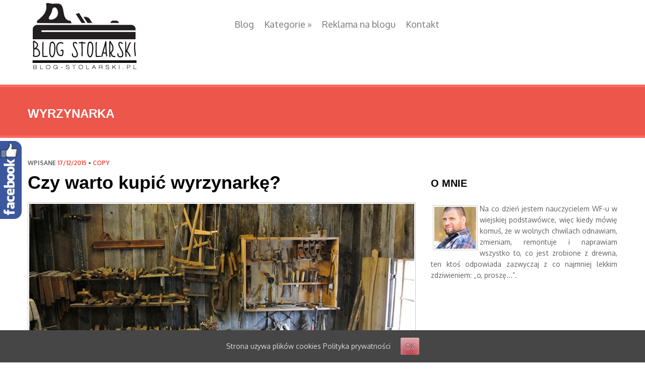

--- FILE ---
content_type: text/html; charset=UTF-8
request_url: http://blog-stolarski.pl/tag/wyrzynarka/
body_size: 9383
content:

	
	<!DOCTYPE html>
<html lang="pl-PL" prefix="og: http://ogp.me/ns#">
<head>
<meta charset="UTF-8">
<meta name="viewport" content="width=device-width">
<title>wyrzynarka Archives - Blog stolarski, czyli wszystko o stolarce oczami amatora</title>
<link rel="profile" href="http://gmpg.org/xfn/11">
<link rel="pingback" href="http://blog-stolarski.pl/xmlrpc.php">


<!-- This site is optimized with the Yoast SEO plugin v3.2.5 - https://yoast.com/wordpress/plugins/seo/ -->
<link rel="canonical" href="http://blog-stolarski.pl/tag/wyrzynarka/" />
<meta property="og:locale" content="pl_PL" />
<meta property="og:type" content="object" />
<meta property="og:title" content="wyrzynarka Archives - Blog stolarski, czyli wszystko o stolarce oczami amatora" />
<meta property="og:url" content="http://blog-stolarski.pl/tag/wyrzynarka/" />
<meta property="og:site_name" content="Blog stolarski, czyli wszystko o stolarce oczami amatora" />
<!-- / Yoast SEO plugin. -->

<link rel="alternate" type="application/rss+xml" title="Blog stolarski, czyli wszystko o stolarce oczami amatora &raquo; Kanał z wpisami" href="http://blog-stolarski.pl/feed/" />
<link rel="alternate" type="application/rss+xml" title="Blog stolarski, czyli wszystko o stolarce oczami amatora &raquo; Kanał z komentarzami" href="http://blog-stolarski.pl/comments/feed/" />
<link rel="alternate" type="application/rss+xml" title="Blog stolarski, czyli wszystko o stolarce oczami amatora &raquo; Kanał z wpisami otagowanymi jako wyrzynarka" href="http://blog-stolarski.pl/tag/wyrzynarka/feed/" />
		<script type="text/javascript">
			window._wpemojiSettings = {"baseUrl":"https:\/\/s.w.org\/images\/core\/emoji\/72x72\/","ext":".png","source":{"concatemoji":"http:\/\/blog-stolarski.pl\/wp-includes\/js\/wp-emoji-release.min.js?ver=4.5.33"}};
			!function(e,o,t){var a,n,r;function i(e){var t=o.createElement("script");t.src=e,t.type="text/javascript",o.getElementsByTagName("head")[0].appendChild(t)}for(r=Array("simple","flag","unicode8","diversity"),t.supports={everything:!0,everythingExceptFlag:!0},n=0;n<r.length;n++)t.supports[r[n]]=function(e){var t,a,n=o.createElement("canvas"),r=n.getContext&&n.getContext("2d"),i=String.fromCharCode;if(!r||!r.fillText)return!1;switch(r.textBaseline="top",r.font="600 32px Arial",e){case"flag":return r.fillText(i(55356,56806,55356,56826),0,0),3e3<n.toDataURL().length;case"diversity":return r.fillText(i(55356,57221),0,0),a=(t=r.getImageData(16,16,1,1).data)[0]+","+t[1]+","+t[2]+","+t[3],r.fillText(i(55356,57221,55356,57343),0,0),a!=(t=r.getImageData(16,16,1,1).data)[0]+","+t[1]+","+t[2]+","+t[3];case"simple":return r.fillText(i(55357,56835),0,0),0!==r.getImageData(16,16,1,1).data[0];case"unicode8":return r.fillText(i(55356,57135),0,0),0!==r.getImageData(16,16,1,1).data[0]}return!1}(r[n]),t.supports.everything=t.supports.everything&&t.supports[r[n]],"flag"!==r[n]&&(t.supports.everythingExceptFlag=t.supports.everythingExceptFlag&&t.supports[r[n]]);t.supports.everythingExceptFlag=t.supports.everythingExceptFlag&&!t.supports.flag,t.DOMReady=!1,t.readyCallback=function(){t.DOMReady=!0},t.supports.everything||(a=function(){t.readyCallback()},o.addEventListener?(o.addEventListener("DOMContentLoaded",a,!1),e.addEventListener("load",a,!1)):(e.attachEvent("onload",a),o.attachEvent("onreadystatechange",function(){"complete"===o.readyState&&t.readyCallback()})),(a=t.source||{}).concatemoji?i(a.concatemoji):a.wpemoji&&a.twemoji&&(i(a.twemoji),i(a.wpemoji)))}(window,document,window._wpemojiSettings);
		</script>
		<style type="text/css">
img.wp-smiley,
img.emoji {
	display: inline !important;
	border: none !important;
	box-shadow: none !important;
	height: 1em !important;
	width: 1em !important;
	margin: 0 .07em !important;
	vertical-align: -0.1em !important;
	background: none !important;
	padding: 0 !important;
}
</style>
<link rel='stylesheet' id='contact-form-7-css'  href='http://blog-stolarski.pl/wp-content/plugins/contact-form-7/includes/css/styles.css?ver=4.4.2' type='text/css' media='all' />
<link rel='stylesheet' id='SearchAutocomplete-theme-css'  href='http://blog-stolarski.pl/wp-content/plugins/search-autocomplete/css/redmond/jquery-ui-1.9.2.custom.min.css?ver=1.9.2' type='text/css' media='all' />
<link rel='stylesheet' id='cookie-consent-style-css'  href='http://blog-stolarski.pl/wp-content/plugins/uk-cookie-consent/assets/css/style.css?ver=4.5.33' type='text/css' media='all' />
<link rel='stylesheet' id='web2feel-style-css'  href='http://blog-stolarski.pl/wp-content/themes/QANT_REVERA/style.css?ver=4.5.33' type='text/css' media='all' />
<link rel='stylesheet' id='bootstrap-css'  href='http://blog-stolarski.pl/wp-content/themes/Revera/bootstrap/bootstrap.min.css?ver=4.5.33' type='text/css' media='all' />
<link rel='stylesheet' id='flexslider-css'  href='http://blog-stolarski.pl/wp-content/themes/Revera/css/flexslider.css?ver=4.5.33' type='text/css' media='all' />
<link rel='stylesheet' id='glyphicons-css'  href='http://blog-stolarski.pl/wp-content/themes/Revera/css/bootstrap-glyphicons.css?ver=4.5.33' type='text/css' media='all' />
<link rel='stylesheet' id='theme-css'  href='http://blog-stolarski.pl/wp-content/themes/Revera/theme.css?ver=4.5.33' type='text/css' media='all' />
<link rel='stylesheet' id='__EPYT__style-css'  href='http://blog-stolarski.pl/wp-content/plugins/youtube-embed-plus/styles/ytprefs.min.css?ver=4.5.33' type='text/css' media='all' />
<style id='__EPYT__style-inline-css' type='text/css'>

                .epyt-gallery-thumb {
                        width: 33.333%;
                }
</style>
<link rel='stylesheet' id='sos-style-css'  href='http://blog-stolarski.pl/wp-content/plugins/soslider-social-slider/css/sos_style.min.css?ver=4.5.33' type='text/css' media='all' />
<script type='text/javascript' src='http://blog-stolarski.pl/wp-includes/js/jquery/jquery.js?ver=1.12.4'></script>
<script type='text/javascript' src='http://blog-stolarski.pl/wp-includes/js/jquery/jquery-migrate.min.js?ver=1.4.1'></script>
<script type='text/javascript'>
/* <![CDATA[ */
var _EPYT_ = {"ajaxurl":"http:\/\/blog-stolarski.pl\/wp-admin\/admin-ajax.php","security":"21c79881f9","gallery_scrolloffset":"20","eppathtoscripts":"http:\/\/blog-stolarski.pl\/wp-content\/plugins\/youtube-embed-plus\/scripts\/","epresponsiveselector":"[\"iframe[src*='youtube.com']\",\"iframe[src*='youtube-nocookie.com']\",\"iframe[data-ep-src*='youtube.com']\",\"iframe[data-ep-src*='youtube-nocookie.com']\",\"iframe[data-ep-gallerysrc*='youtube.com']\"]","epdovol":"1","version":"11.2","evselector":"iframe.__youtube_prefs__[src], iframe[src*=\"youtube.com\/embed\/\"], iframe[src*=\"youtube-nocookie.com\/embed\/\"]"};
/* ]]> */
</script>
<script type='text/javascript' src='http://blog-stolarski.pl/wp-content/plugins/youtube-embed-plus/scripts/ytprefs.min.js?ver=4.5.33'></script>
<link rel='https://api.w.org/' href='http://blog-stolarski.pl/wp-json/' />
<link rel="EditURI" type="application/rsd+xml" title="RSD" href="http://blog-stolarski.pl/xmlrpc.php?rsd" />
<link rel="wlwmanifest" type="application/wlwmanifest+xml" href="http://blog-stolarski.pl/wp-includes/wlwmanifest.xml" /> 
<meta name="generator" content="WordPress 4.5.33" />

<!-- społecznościowa 6 pl http://wp.wkom.pl -->
<style type="text/css">
#wkomimg a {
float:left;
}

#wkomimg img {
border:none;margin:0;padding:0;
margin-right:3px;
 }
#wkomimg img:hover {
 filter: alpha(opacity=70);
-moz-opacity: 0.7;
opacity: 0.7;
 }
</style>
<!-- End społecznościowa 6 pl wp.wkom.pl -->

<style id="ctcc-css" type="text/css" media="screen">
			#catapult-cookie-bar {
				box-sizing: border-box;
				max-height: 0;
				opacity: 0;
				z-index: 99999;
				overflow: hidden;
				color: #dddddd;
				position: fixed;
				left: 0;
				bottom: 0;
				width: 100%;
				background-color: #464646;
			}
			#catapult-cookie-bar a {
				color: #dddddd;
			}
			button#catapultCookie {
				background:#c14d57;
				color: ;
				border: 0; padding: 6px 9px; border-radius: 3px;
			}
			#catapult-cookie-bar h3 {
				color: #dddddd;
			}
			.has-cookie-bar #catapult-cookie-bar {
				opacity: 1;
				max-height: 999px;
				min-height: 30px;
			}</style><script type="text/javascript">
	window._wp_rp_static_base_url = 'https://wprp.zemanta.com/static/';
	window._wp_rp_wp_ajax_url = "http://blog-stolarski.pl/wp-admin/admin-ajax.php";
	window._wp_rp_plugin_version = '3.6';
	window._wp_rp_post_id = '2169';
	window._wp_rp_num_rel_posts = '6';
	window._wp_rp_thumbnails = true;
	window._wp_rp_post_title = 'Czy+warto+kupi%C4%87+wyrzynark%C4%99%3F';
	window._wp_rp_post_tags = ['drewno', 'narz%3Fdzia+stolarskie', 'wyrzynarka', 'narz%3Fdzia+stolarskie', 'ta', 'pia', 'si', 'pi', 'po', 'na', 'a', 'al', 'mikki', 'minut', 'od', 'mona', 'dla', 'metal'];
	window._wp_rp_promoted_content = true;
</script>
<script type="text/javascript" src="https://wprp.zemanta.com/static/js/loader.js?version=3.6" async></script>
<link rel="stylesheet" href="http://blog-stolarski.pl/wp-content/plugins/wordpress-23-related-posts-plugin/static/themes/vertical-m.css?version=3.6" />
		<style type="text/css">.recentcomments a{display:inline !important;padding:0 !important;margin:0 !important;}</style>
			
	<!-- Woopra code starts here -->
	<script>
		(function(){
		var t,i,e,n=window,o=document,a=arguments,s="script",r=["config","track","identify","visit","push","call"],c=function(){var t,i=this;for(i._e=[],t=0;r.length>t;t++)(function(t){i[t]=function(){return i._e.push([t].concat(Array.prototype.slice.call(arguments,0))),i}})(r[t])};for(n._w=n._w||{},t=0;a.length>t;t++)n._w[a[t]]=n[a[t]]=n[a[t]]||new c;i=o.createElement(s),i.async=1,i.src="//static.woopra.com/js/w.js",e=o.getElementsByTagName(s)[0],e.parentNode.insertBefore(i,e)
		})("woopra");
		woopra.config({"app":"wordpress","domain":"blog-stolarski.pl","download_tracking":false,"outgoing_tracking":false,"hide_campaign":false});
		woopra.track();
	</script>
	<!-- Woopra code ends here -->
	
<script>
  (function(i,s,o,g,r,a,m){i['GoogleAnalyticsObject']=r;i[r]=i[r]||function(){
  (i[r].q=i[r].q||[]).push(arguments)},i[r].l=1*new Date();a=s.createElement(o),
  m=s.getElementsByTagName(o)[0];a.async=1;a.src=g;m.parentNode.insertBefore(a,m)
  })(window,document,'script','//www.google-analytics.com/analytics.js','ga');

  ga('create', 'UA-9585314-5', 'auto');
  ga('send', 'pageview');
</script>

<!-- Yandex.Metrika counter -->
<script type="text/javascript">
(function (d, w, c) {
    (w[c] = w[c] || []).push(function() {
        try {
            w.yaCounter28904560 = new Ya.Metrika({id:28904560,
                    webvisor:true,
                    clickmap:true,
                    trackLinks:true,
                    accurateTrackBounce:true});
        } catch(e) { }
    });

    var n = d.getElementsByTagName("script")[0],
        s = d.createElement("script"),
        f = function () { n.parentNode.insertBefore(s, n); };
    s.type = "text/javascript";
    s.async = true;
    s.src = (d.location.protocol == "https:" ? "https:" : "http:") + "//mc.yandex.ru/metrika/watch.js";

    if (w.opera == "[object Opera]") {
        d.addEventListener("DOMContentLoaded", f, false);
    } else { f(); }
})(document, window, "yandex_metrika_callbacks");
</script>
<noscript><div><img src="//mc.yandex.ru/watch/28904560" style="position:absolute; left:-9999px;" alt="" /></div></noscript>
<!-- /Yandex.Metrika counter -->
<meta name="google-site-verification" content="9BxN3Z7-T3TD7Sk7J25L5RNqON3TlM0kHGSp1-UbIog" />

</head>

<body class="archive tag tag-wyrzynarka tag-550 group-blog">
<div id="page" class="hfeed site">
		<header id="masthead" class="site-header container" role="banner">
		<div class="row">
		<div class="site-branding col-sm-4">
			
	<!--				<h1 class="site-title logo"><a class="mylogo" rel="home" href="http://blog-stolarski.pl/" title="Blog stolarski, czyli wszystko o stolarce oczami amatora"><img relWidth="100" relHeight="55" id="ft_logo" src="http://blog-stolarski.pl/wp-content/uploads/2014/12/logo_stolarski.png" alt="" /></a></h1>-->
<a class="mylogo1" rel="home" href="http://blog-stolarski.pl/" title="Blog stolarski, czyli wszystko o stolarce oczami amatora"><img  id="ft_logo11" src="http://blog-stolarski.pl/wp-content/uploads/2014/12/logo_stolarski.png" alt="" /></a>
				
	
			
		</div>
		
		<div class="col-sm-8 mainmenu">
		<div class="mobilenavi"></div>
				<div id="submenu" class="topmenu"><ul id="topmenu" class="sfmenu"><li id="menu-item-1937" class="menu-item menu-item-type-post_type menu-item-object-page current_page_parent menu-item-1937"><a href="http://blog-stolarski.pl/blog/">Blog</a></li>
<li id="menu-item-1938" class="menu-item menu-item-type-custom menu-item-object-custom menu-item-has-children menu-item-1938"><a href="#">Kategorie</a>
<ul class="sub-menu">
	<li id="menu-item-1568" class="menu-item menu-item-type-custom menu-item-object-custom menu-item-has-children menu-item-1568"><a href="#">Dom</a>
	<ul class="sub-menu">
		<li id="menu-item-1564" class="menu-item menu-item-type-taxonomy menu-item-object-category menu-item-1564"><a href="http://blog-stolarski.pl/category/schody/">schody</a></li>
		<li id="menu-item-1563" class="menu-item menu-item-type-taxonomy menu-item-object-category menu-item-1563"><a href="http://blog-stolarski.pl/category/podlogi/">podłogi</a></li>
		<li id="menu-item-1562" class="menu-item menu-item-type-taxonomy menu-item-object-category menu-item-1562"><a href="http://blog-stolarski.pl/category/panele-scienne/">panele ścienne</a></li>
		<li id="menu-item-1561" class="menu-item menu-item-type-taxonomy menu-item-object-category menu-item-1561"><a href="http://blog-stolarski.pl/category/okna/">okna</a></li>
		<li id="menu-item-1554" class="menu-item menu-item-type-taxonomy menu-item-object-category menu-item-1554"><a href="http://blog-stolarski.pl/category/drzwi/">drzwi</a></li>
		<li id="menu-item-1553" class="menu-item menu-item-type-taxonomy menu-item-object-category menu-item-1553"><a href="http://blog-stolarski.pl/category/bramy-garazowe/">bramy garażowe</a></li>
	</ul>
</li>
	<li id="menu-item-1556" class="menu-item menu-item-type-taxonomy menu-item-object-category menu-item-has-children menu-item-1556"><a href="http://blog-stolarski.pl/category/konstrukcje-z-drewna/">Konstrukcje z drewna</a>
	<ul class="sub-menu">
		<li id="menu-item-1565" class="menu-item menu-item-type-taxonomy menu-item-object-category menu-item-1565"><a href="http://blog-stolarski.pl/category/warsztat-stolarza-amatora/">warsztat stolarza amatora</a></li>
		<li id="menu-item-1557" class="menu-item menu-item-type-taxonomy menu-item-object-category menu-item-1557"><a href="http://blog-stolarski.pl/category/meble/">meble</a></li>
		<li id="menu-item-1555" class="menu-item menu-item-type-taxonomy menu-item-object-category menu-item-1555"><a href="http://blog-stolarski.pl/category/gatunki-drewna/">Gatunki Drewna</a></li>
		<li id="menu-item-1560" class="menu-item menu-item-type-taxonomy menu-item-object-category menu-item-1560"><a href="http://blog-stolarski.pl/category/ochrona-drewna/">ochrona drewna</a></li>
		<li id="menu-item-1567" class="menu-item menu-item-type-taxonomy menu-item-object-category menu-item-1567"><a href="http://blog-stolarski.pl/category/lawki-ogrodowe/">ławki ogrodowe</a></li>
		<li id="menu-item-1566" class="menu-item menu-item-type-taxonomy menu-item-object-category menu-item-1566"><a href="http://blog-stolarski.pl/category/zrob-to-sam/">Zrób to sam</a></li>
	</ul>
</li>
	<li id="menu-item-1558" class="menu-item menu-item-type-taxonomy menu-item-object-category menu-item-has-children menu-item-1558"><a href="http://blog-stolarski.pl/category/narzedzia/">narzędzia</a>
	<ul class="sub-menu">
		<li id="menu-item-1559" class="menu-item menu-item-type-taxonomy menu-item-object-category menu-item-1559"><a href="http://blog-stolarski.pl/category/narzedzia-stolarskie/">Narzędzia stolarskie</a></li>
	</ul>
</li>
</ul>
</li>
<li id="menu-item-1939" class="menu-item menu-item-type-post_type menu-item-object-page menu-item-1939"><a href="http://blog-stolarski.pl/reklama-blogu/">Reklama na blogu</a></li>
<li id="menu-item-1940" class="menu-item menu-item-type-post_type menu-item-object-page menu-item-1940"><a href="http://blog-stolarski.pl/kontakt/">Kontakt</a></li>
</ul></div>		</div>
		
		</div> <!-- end row -->
	</header><!-- #masthead -->
	
	
	
	<div id="content" class="site-content ">
	
<div class="page-head">
	<div class="container">
		<div class="row">
			<div class="col-12">
				<h3>
					wyrzynarka
				</h3>
			<!-- 	<p> Archive pages </p>  -->
			</div>
			
		</div>
	</div>
</div>

<div class="container">	
	<div class="row">
	<section id="primary" class="content-area col-sm-8">
		<main id="main" class="site-main" role="main">

		
		
						
				
			<article id="post-2169" class="post-2169 post type-post status-publish format-standard has-post-thumbnail hentry category-narzedzia-stolarskie tag-drewno tag-narzedzia-stolarskie tag-wyrzynarka">
				<header class="entry-header">
										<div class="entry-meta">
						<span class="posted-on">Wpisane <a href="http://blog-stolarski.pl/2015/12/czy-warto-kupic-wyrzynarke/" title="10:48" rel="bookmark"><time class="entry-date published" datetime="2015-12-17T10:48:09+00:00">17/12/2015</time><time class="updated" datetime="2016-01-05T10:52:58+00:00">05/01/2016</time></a></span><span class="byline"> &bull;  <span class="author vcard"><a class="url fn n" href="http://blog-stolarski.pl/author/copy/" title="Wszystkie wpisy autora: copy">copy</a></span></span>					</div><!-- .entry-meta -->
										<h1 class="entry-title"><a href="http://blog-stolarski.pl/2015/12/czy-warto-kupic-wyrzynarke/" rel="bookmark">Czy warto kupić wyrzynarkę?</a></h1>
				</header><!-- .entry-header -->
			
					
											
								<img class="img-responsive" src="http://blog-stolarski.pl/wp-content/uploads/2015/12/workshop-984022_1280-780x400.jpg"/>
								
				
				
				<div class="entry-summary">
					<p>Dobrze zaopatrzony warsztat to chluba każdego majsterkowicza. Zgromadzone narzędzia i sprzęty umożliwiają wykonywanie różnych napraw oraz prac w drewnie i nie tylko. Jednym z narzędzi, które będzie z pewnością przydatne w warsztacie stolarskim, jest wyrzynarka. Zastosowanie urządzenia znacznie usprawni wykonywane prace oraz sprawi, że ich efekt z pewnością będzie satysfakcjonujący.</p>
				</div><!-- .entry-summary -->
							
				<footer class="entry-meta">
																	<span class="cat-links">
							W kategorii <a href="http://blog-stolarski.pl/category/narzedzia-stolarskie/" rel="category tag">Narzędzia stolarskie</a>						</span>
									
												<span class="tags-links">
							Tagi <a href="http://blog-stolarski.pl/tag/drewno/" rel="tag">drewno</a>, <a href="http://blog-stolarski.pl/tag/narzedzia-stolarskie/" rel="tag">narzędzia stolarskie</a>, <a href="http://blog-stolarski.pl/tag/wyrzynarka/" rel="tag">wyrzynarka</a>						</span>
														
					<!--					<span class="comments-link"><a href="http://blog-stolarski.pl/2015/12/czy-warto-kupic-wyrzynarke/#respond">Wpisz komentarz</a></span>
					 -->
			
									</footer><!-- .entry-meta -->
			</article><!-- #post-## -->


			
			
		
		</main><!-- #main -->
	</section><!-- #primary -->

	<div id="secondary" class="widget-area col-sm-4" role="complementary">
				<aside id="text-4" class="widget widget_text"><h1 class="widget-title">O mnie </h1>			<div class="textwidget"><span style="float:left;padding:4px;">
<img class="img-responsive"  src="http://blog-stolarski.pl/wp-content/uploads/2014/12/grzegorz_d-83x83.jpg" alt="Grzegorz" />
</span><div style="text-align:justify;">Na co dzień jestem nauczycielem WF-u w wiejskiej podstawówce, więc kiedy mówię komuś, że w wolnych chwilach odnawiam, zmieniam, remontuje i naprawiam wszystko to, co jest zrobione z drewna, ten ktoś odpowiada zazwyczaj z co najmniej lekkim zdziwieniem: „o, proszę...”. </div></div>
		</aside><aside id="text-7" class="widget widget_text">			<div class="textwidget"><iframe src="//www.facebook.com/plugins/likebox.php?href=https%3A%2F%2Fwww.facebook.com%2Fpages%2FDrewnomaniacy%2F438270039548945&amp;width=340&amp;height=290&amp;colorscheme=light&amp;show_faces=true&amp;header=true&amp;stream=false&amp;show_border=true" scrolling="no" frameborder="0" style="border:none; overflow:hidden; width:340px; height:290px;" allowTransparency="true"></iframe>
</div>
		</aside>		<aside id="recent-posts-3" class="widget widget_recent_entries">		<h1 class="widget-title">Ostatnie wpisy</h1>		<ul>
					<li>
				<a href="http://blog-stolarski.pl/2019/03/plot-drewna-wybrac/">Jaki płot z drewna wybrać?</a>
						</li>
					<li>
				<a href="http://blog-stolarski.pl/2018/11/luparka-frezarka-czyli-obrobka-drewna-zaleznosci-potrzeb-httpblog-stolarski-pl/">Łuparka i frezarka, czyli obróbka drewna w zależności od potrzeb</a>
						</li>
					<li>
				<a href="http://blog-stolarski.pl/2018/02/tarasy-drewniana-podloga-je-zaaranzowac/">Tarasy z drewnianą podłogą &#8211; jak je zaaranżować?</a>
						</li>
					<li>
				<a href="http://blog-stolarski.pl/2017/12/wkretak-podstawowe-narzedzie-majsterkowicza/">Wkrętak – podstawowe narzędzie majsterkowicza</a>
						</li>
					<li>
				<a href="http://blog-stolarski.pl/2017/05/wykorzystac-skrzynki-owocach-aranzacji-wnetrz/">Jak wykorzystać skrzynki po owocach w aranżacji wnętrz?</a>
						</li>
				</ul>
		</aside>		<aside id="recent-comments-4" class="widget widget_recent_comments"><h1 class="widget-title">Najnowsze komentarze</h1><ul id="recentcomments"><li class="recentcomments"><span class="comment-author-link">Bi</span> - <a href="http://blog-stolarski.pl/2014/10/14-samotnych-chatek-ktore-pozwola-ci-odpoczac-od-ludzi/comment-page-1/#comment-629">14 samotnych chatek, które pozwolą Ci odpocząć od ludzi</a></li><li class="recentcomments"><span class="comment-author-link"><a href='http://paradoksybankowe.blox.pl' rel='external nofollow' class='url'>Przemek</a></span> - <a href="http://blog-stolarski.pl/2014/09/zbudowac-domek-drzewie/comment-page-1/#comment-626">Jak zbudować domek na drzewie?</a></li><li class="recentcomments"><span class="comment-author-link"><a href='http://fan-page.pl' rel='external nofollow' class='url'>Pigułka</a></span> - <a href="http://blog-stolarski.pl/2014/08/jakie-prace-nalezy-wykonac-przed-ukladaniem-parkietu/comment-page-1/#comment-622">Jakie prace należy wykonać przed układaniem parkietu</a></li></ul></aside>		<div class="squarebanner cf">
	<h3 class="sidetitl"> <!--Sponsors--> </h3>
<ul class="cf"><li>
<a rel="nofollow" href=" " title=""><img src="" alt="" style="vertical-align:bottom;" /></a>
</li>			

<li>
<a rel="nofollow" href="" title=""><img src="" alt="" style="vertical-align:bottom;" /></a>
</li>

<li>
<a rel="nofollow" href="" title=""><img src="" alt="" style="vertical-align:bottom;" /></a>
</li>

<li>
<a rel="nofollow" href="" title=""><img src="" alt="" style="vertical-align:bottom;" /></a>
</li></ul>
</div>	</div><!-- #secondary -->
	</div>
</div>

	</div><!-- #content -->
	
	<div id="bottom">
		<div class="container">
			<div class="row">
			
			  
						
			
			</div>
		</div>
	</div>
	
	
<footer id="colophon" class="site-footer" role="contentinfo">
	<div class="container">
		<div class="site-info wrap row">
			<div class="fcred col-12">
				Copyright &copy; 2026 <a href="http://blog-stolarski.pl" title="Blog stolarski, czyli wszystko o stolarce oczami amatora">Blog Stolarski</a> -  | <a href="http://fabthemes.com/Revera/" > Revera WordPress Theme</a>	<div id="stopkaprawo" ><a href="polityka-prywatnosci">Polityka Prywatności </a></div>
			</div>		

		</div><!-- .site-info -->
	</div>	
</footer><!-- #colophon .site-footer -->

</div><!-- #page -->

<script type="text/javascript">var elLogo = document.getElementById("ft_logo"); if (elLogo) {elLogo.style.maxHeight = elLogo.getAttribute("relHeight") ? elLogo.getAttribute("relHeight") + "px" : "100px";} if (elLogo) {elLogo.style.maxWidth = elLogo.getAttribute("relWidth") ? elLogo.getAttribute("relWidth") + "px" : "100px";}</script><script type='text/javascript' src='http://blog-stolarski.pl/wp-content/plugins/contact-form-7/includes/js/jquery.form.min.js?ver=3.51.0-2014.06.20'></script>
<script type='text/javascript'>
/* <![CDATA[ */
var _wpcf7 = {"loaderUrl":"http:\/\/blog-stolarski.pl\/wp-content\/plugins\/contact-form-7\/images\/ajax-loader.gif","recaptchaEmpty":"Please verify that you are not a robot.","sending":"Trwa wysy\u0142anie..."};
/* ]]> */
</script>
<script type='text/javascript' src='http://blog-stolarski.pl/wp-content/plugins/contact-form-7/includes/js/scripts.js?ver=4.4.2'></script>
<script type='text/javascript' src='http://blog-stolarski.pl/wp-includes/js/jquery/ui/core.min.js?ver=1.11.4'></script>
<script type='text/javascript' src='http://blog-stolarski.pl/wp-includes/js/jquery/ui/widget.min.js?ver=1.11.4'></script>
<script type='text/javascript' src='http://blog-stolarski.pl/wp-includes/js/jquery/ui/position.min.js?ver=1.11.4'></script>
<script type='text/javascript' src='http://blog-stolarski.pl/wp-includes/js/jquery/ui/menu.min.js?ver=1.11.4'></script>
<script type='text/javascript' src='http://blog-stolarski.pl/wp-includes/js/wp-a11y.min.js?ver=4.5.33'></script>
<script type='text/javascript'>
/* <![CDATA[ */
var uiAutocompleteL10n = {"noResults":"Brak wynik\u00f3w wyszukiwania.","oneResult":"Znaleziono jeden wynik. U\u017cyj strza\u0142ek g\u00f3ra\/d\u00f3\u0142 do nawigacji.","manyResults":"Znaleziono %d wynik\u00f3w. U\u017cyj strza\u0142ek g\u00f3ra\/d\u00f3\u0142 do nawigacji."};
/* ]]> */
</script>
<script type='text/javascript' src='http://blog-stolarski.pl/wp-includes/js/jquery/ui/autocomplete.min.js?ver=1.11.4'></script>
<script type='text/javascript'>
/* <![CDATA[ */
var SearchAutocomplete = {"ajaxurl":"http:\/\/blog-stolarski.pl\/wp-admin\/admin-ajax.php","fieldName":"[name=\"?s\"]","minLength":"1","delay":"500","autoFocus":"false"};
/* ]]> */
</script>
<script type='text/javascript' src='http://blog-stolarski.pl/wp-content/plugins/search-autocomplete/js/search-autocomplete.min.js?ver=1.0.0'></script>
<script type='text/javascript'>
/* <![CDATA[ */
var ctcc_vars = {"expiry":"30","method":"1","version":"1"};
/* ]]> */
</script>
<script type='text/javascript' src='http://blog-stolarski.pl/wp-content/plugins/uk-cookie-consent/assets/js/uk-cookie-consent-js.js?ver=2.0.0'></script>
<script type='text/javascript' src='http://blog-stolarski.pl/wp-content/themes/Revera/bootstrap/bootstrap.min.js?ver=20120206'></script>
<script type='text/javascript' src='http://blog-stolarski.pl/wp-content/themes/Revera/js/jquery.flexslider.js?ver=20120206'></script>
<script type='text/javascript' src='http://blog-stolarski.pl/wp-content/themes/Revera/js/superfish.js?ver=20120206'></script>
<script type='text/javascript' src='http://blog-stolarski.pl/wp-content/themes/Revera/js/custom.js?ver=20120206'></script>
<script type='text/javascript' src='http://blog-stolarski.pl/wp-content/themes/Revera/js/mobilemenu.js?ver=20120206'></script>
<script type='text/javascript' src='http://blog-stolarski.pl/wp-content/themes/Revera/js/skip-link-focus-fix.js?ver=20130115'></script>
<script type='text/javascript' src='http://blog-stolarski.pl/wp-content/plugins/youtube-embed-plus/scripts/fitvids.min.js?ver=4.5.33'></script>
<script type='text/javascript' src='http://blog-stolarski.pl/wp-content/plugins/soslider-social-slider/js/jquery.soslider.min.js'></script>
<script type='text/javascript' src='http://blog-stolarski.pl/wp-includes/js/wp-embed.min.js?ver=4.5.33'></script>

			
			<script type="text/javascript">
				jQuery(document).ready(function($){
										if(!catapultReadCookie("catAccCookies")){ // If the cookie has not been set then show the bar
						$("html").addClass("has-cookie-bar");
						$("html").addClass("cookie-bar-bottom-bar");
						$("html").addClass("cookie-bar-bar");
											}
					
									});
			</script>
			
		<div id="catapult-cookie-bar" class=""><div class="ctcc-inner "><span class="ctcc-left-side">Strona używa plików cookies <a tabindex=1 target="_blank" href="http://blog-stolarski.pl/polityka-prywatnosci">Polityka prywatności</a></span><span class="ctcc-right-side"><button id="catapultCookie" tabindex=1 onclick="catapultAcceptCookies();">OK</button></span></div><!-- custom wrapper class --></div><!-- #catapult-cookie-bar --><div id="sos_fb_slider"></div>        <script>
            window.fbAsyncInit = function() {
                FB.init({status: true, cookie: true, xfbml: true});
                FB.Event.subscribe("xfbml.render", function() {
                    jQuery('#sos-fbw').hide();
                });
            };
        </script>
        <div id="fb-root"></div>
        <script>(function(d, s, id) {
                var js, fjs = d.getElementsByTagName(s)[0];
                if (d.getElementById(id))
                    return;
                js = d.createElement(s);
                js.id = id;
                js.src = "//connect.facebook.net/pl_PL/all.js#xfbml=1";
                fjs.parentNode.insertBefore(js, fjs);
            }(document, 'script', 'facebook-jssdk'));</script>
        <script type="text/javascript">jQuery(function () {jQuery("#sos_fb_slider").soslider( {debug: false,width: "300",height: "500",top: "0",left: "0",middle: true,format_class: "soslider_class",orientation: "left",border_width: "5",border_color: "#3B5998",border_radius: "0px 0px 0px 0px",background_color: "#FFFFFF",image_url: "http://blog-stolarski.pl/wp-content/plugins/soslider-social-slider/handlers/facebook/imgs/11_left.png",image_margin: 0,image_extra_margin: 170,image_height: 155,image_width: 48,image_position: 0,image_position_relative: "top",slide_speed: "500",run_event: "mouseover",load_method: "0"});jQuery("#sos_fb_slider_inner").html('<div class="fb-like-box" data-href="http://www.facebook.com/pages/Drewnomaniacy/438270039548945" data-width="300" data-height="490" data-colorscheme="light" data-show-faces="true" data-header="true" data-stream="false" data-show-border="false"></div><div id="sos-fbw" style="position: absolute; top: 50%; left: 40%;">Loading...</div>');});</script><style>@-ms-viewport{ width: auto !important; }</style>
<script defer src="https://static.cloudflareinsights.com/beacon.min.js/vcd15cbe7772f49c399c6a5babf22c1241717689176015" integrity="sha512-ZpsOmlRQV6y907TI0dKBHq9Md29nnaEIPlkf84rnaERnq6zvWvPUqr2ft8M1aS28oN72PdrCzSjY4U6VaAw1EQ==" data-cf-beacon='{"version":"2024.11.0","token":"a5bfa4f2c4864b318a5672328438cf93","r":1,"server_timing":{"name":{"cfCacheStatus":true,"cfEdge":true,"cfExtPri":true,"cfL4":true,"cfOrigin":true,"cfSpeedBrain":true},"location_startswith":null}}' crossorigin="anonymous"></script>
</body>
</html>


--- FILE ---
content_type: text/css
request_url: http://blog-stolarski.pl/wp-content/themes/QANT_REVERA/style.css?ver=4.5.33
body_size: 658
content:
/*
Theme Name:Revera-
Theme URL: http://www.fabthemes.com/revera/
Author: Fabthemes
Author URI: www.fabthemes.com
Version: 1.2
License: GNU General Public License
License URI: license.txt
Text Domain: web2feel
Domain Path: /languages/
Template:Revera
*/
@import url('../Revera/style.css');
.img-responsive {border: 1px solid #ED564B;padding:2px;}
.img-responsive {border: 1px solid #cdcdcd;padding:2px;}
.topmenu {font-size:18px;}
.sf-with-ul {font-size:18px;}  /* submenu */
.menu-item, .menu-item a {font-size:18px;}
.menu-item a:hover {border-bottom: 4px solid ; border-bottom-color:#ED564B;}

#stopkaprawo a {float:right;color:#ED564B;margin-right:30px;}
#stopkaprawo a:hover  {;color:#fff;}

img.grayscale {
	filter: url("data:image/svg+xml;utf8,<svg xmlns=\'http://www.w3.org/2000/svg\'><filter id=\'grayscale\'><feColorMatrix type=\'matrix\' values=\'0.3333 0.3333 0.3333 0 0 0.3333 0.3333 0.3333 0 0 0.3333 0.3333 0.3333 0 0 0 0 0 1 0\'/></filter></svg>#grayscale"); /* Firefox 10+, Firefox on Android */
	filter: gray; /* IE6-9 */
	-webkit-filter: grayscale(100%); /* Chrome 19+, Safari 6+, Safari 6+ iOS */
	filter:none;
}

@media screen and (max-width: 768px) {
	#slidebox{
		display:none;
		}
		

}




